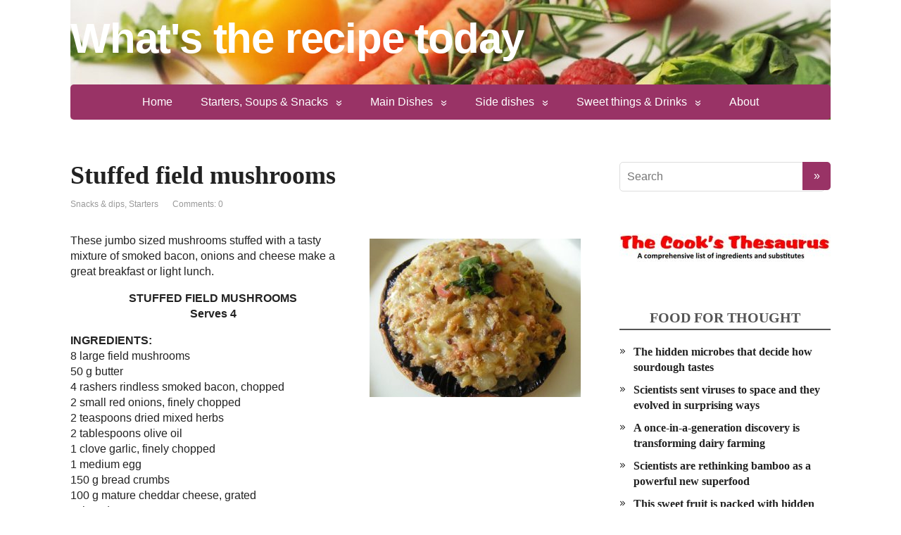

--- FILE ---
content_type: text/html; charset=UTF-8
request_url: https://whatstherecipetoday.com/stuffed-field-mushrooms/
body_size: 7322
content:
<!DOCTYPE html><html lang="en-GB" prefix="og: http://ogp.me/ns#"><head> <!--[if IE]><meta http-equiv="X-UA-Compatible" content="IE=9; IE=8; IE=7; IE=edge" /><![endif]--><meta charset="utf-8" /><meta name="viewport" content="width=device-width, initial-scale=1.0"><link type="text/css" media="all" href="https://whatstherecipetoday.com/wp-content/cache/autoptimize/css/autoptimize_d7531cc1b0190c921e05c0fd91ffef63.css" rel="stylesheet" /><title>Stuffed field mushrooms - What&#039;s the recipe today</title><link rel="canonical" href="https://whatstherecipetoday.com/stuffed-field-mushrooms/" /><meta property="og:locale" content="en_GB" /><meta property="og:type" content="article" /><meta property="og:title" content="Stuffed field mushrooms - What&#039;s the recipe today" /><meta property="og:description" content="Fancy something different for lunch? Try these tasty stuffed mushrooms. You won&#039;t be disappointed" /><meta property="og:url" content="https://whatstherecipetoday.com/stuffed-field-mushrooms/" /><meta property="og:site_name" content="What&#039;s the recipe today" /><meta property="article:publisher" content="https://www.facebook.com/WhatsTheRecipeToday/" /><meta property="article:section" content="Snacks &amp; dips" /><meta property="article:published_time" content="2006-11-07T13:29:00+00:00" /><meta property="article:modified_time" content="2017-12-08T16:47:07+00:00" /><meta property="og:updated_time" content="2017-12-08T16:47:07+00:00" /><meta property="og:image" content="https://whatstherecipetoday.com/wp-content/uploads/2006/11/stuffed-field-mushrooms-5.jpg" /><meta property="og:image:secure_url" content="https://whatstherecipetoday.com/wp-content/uploads/2006/11/stuffed-field-mushrooms-5.jpg" /><meta property="og:image:width" content="1600" /><meta property="og:image:height" content="1200" /><meta name="twitter:card" content="summary_large_image" /><meta name="twitter:description" content="Fancy something different for lunch? Try these tasty stuffed mushrooms. You won&#039;t be disappointed" /><meta name="twitter:title" content="Stuffed field mushrooms - What&#039;s the recipe today" /><meta name="twitter:image" content="https://whatstherecipetoday.com/wp-content/uploads/2006/11/stuffed-field-mushrooms-5.jpg" /> <script type='application/ld+json'>{"@context":"https:\/\/schema.org","@type":"Person","url":"https:\/\/whatstherecipetoday.com\/","sameAs":["https:\/\/www.facebook.com\/WhatsTheRecipeToday\/"],"@id":"#person","name":"Rosie Robinson"}</script> <link rel='dns-prefetch' href='//fonts.googleapis.com' /><link rel="alternate" type="application/rss+xml" title="What&#039;s the recipe today &raquo; Feed" href="https://whatstherecipetoday.com/feed/" /><link rel="alternate" type="application/rss+xml" title="What&#039;s the recipe today &raquo; Comments Feed" href="https://whatstherecipetoday.com/comments/feed/" /><link rel="alternate" type="application/rss+xml" title="What&#039;s the recipe today &raquo; Stuffed field mushrooms Comments Feed" href="https://whatstherecipetoday.com/stuffed-field-mushrooms/feed/" /><link rel='stylesheet' id='basic-fonts-css'  href='//fonts.googleapis.com/css' type='text/css' media='all' /> <script type='text/javascript' src='https://whatstherecipetoday.com/wp-includes/js/jquery/jquery.js'></script> <script type='text/javascript' src='https://whatstherecipetoday.com/wp-includes/js/jquery/jquery-migrate.min.js' defer '></script> <link rel='https://api.w.org/' href='https://whatstherecipetoday.com/wp-json/' /><link rel="EditURI" type="application/rsd+xml" title="RSD" href="https://whatstherecipetoday.com/xmlrpc.php?rsd" /><link rel="wlwmanifest" type="application/wlwmanifest+xml" href="https://whatstherecipetoday.com/wp-includes/wlwmanifest.xml" /><meta name="generator" content="WordPress 4.9.26" /><link rel='shortlink' href='https://whatstherecipetoday.com/?p=217' /><link rel="alternate" type="application/json+oembed" href="https://whatstherecipetoday.com/wp-json/oembed/1.0/embed?url=https%3A%2F%2Fwhatstherecipetoday.com%2Fstuffed-field-mushrooms%2F" /><link rel="alternate" type="text/xml+oembed" href="https://whatstherecipetoday.com/wp-json/oembed/1.0/embed?url=https%3A%2F%2Fwhatstherecipetoday.com%2Fstuffed-field-mushrooms%2F&#038;format=xml" /></head><body class="post-template-default single single-post postid-217 single-format-standard layout-"><div class="wrapper cleafix"><header id="header" class="clearfix"><div class="sitetitle maxwidth grid "><div class="logo"> <a id="logo" href="https://whatstherecipetoday.com/" class="blog-name"> What&#039;s the recipe today </a><p class="sitedescription"></p></div></div><div class="topnav grid"><div id="mobile-menu" class="mm-active">Menu</div><nav><ul class="top-menu maxwidth clearfix"><li id="menu-item-6754" class="menu-item menu-item-type-custom menu-item-object-custom menu-item-home menu-item-6754"><a href="https://whatstherecipetoday.com">Home</a></li><li id="menu-item-5397" class="menu-item menu-item-type-taxonomy menu-item-object-category current-post-ancestor menu-item-has-children menu-item-5397"><a href="https://whatstherecipetoday.com/starters-and-snacks/">Starters, Soups &#038; Snacks</a><ul class="sub-menu"><li id="menu-item-5400" class="menu-item menu-item-type-taxonomy menu-item-object-category current-post-ancestor current-menu-parent current-post-parent menu-item-5400"><a href="https://whatstherecipetoday.com/starters-and-snacks/starters/">Starters</a></li><li id="menu-item-5399" class="menu-item menu-item-type-taxonomy menu-item-object-category menu-item-5399"><a href="https://whatstherecipetoday.com/starters-and-snacks/soups/">Soups</a></li><li id="menu-item-5398" class="menu-item menu-item-type-taxonomy menu-item-object-category current-post-ancestor current-menu-parent current-post-parent menu-item-5398"><a href="https://whatstherecipetoday.com/starters-and-snacks/snacks/">Snacks &#038; Dips</a></li></ul></li><li id="menu-item-4755" class="menu-item menu-item-type-taxonomy menu-item-object-category menu-item-has-children menu-item-4755"><a href="https://whatstherecipetoday.com/main-dishes/">Main Dishes</a><ul class="sub-menu"><li id="menu-item-4756" class="menu-item menu-item-type-taxonomy menu-item-object-category menu-item-4756"><a href="https://whatstherecipetoday.com/main-dishes/fish/">Fish</a></li><li id="menu-item-4759" class="menu-item menu-item-type-taxonomy menu-item-object-category menu-item-has-children menu-item-4759"><a href="https://whatstherecipetoday.com/main-dishes/meat/">Meat</a><ul class="sub-menu"><li id="menu-item-6382" class="menu-item menu-item-type-taxonomy menu-item-object-category menu-item-6382"><a href="https://whatstherecipetoday.com/main-dishes/meat/lamb/">Lamb</a></li><li id="menu-item-6381" class="menu-item menu-item-type-taxonomy menu-item-object-category menu-item-6381"><a href="https://whatstherecipetoday.com/main-dishes/meat/beef/">Beef</a></li><li id="menu-item-6383" class="menu-item menu-item-type-taxonomy menu-item-object-category menu-item-6383"><a href="https://whatstherecipetoday.com/main-dishes/meat/pork/">Pork</a></li><li id="menu-item-4757" class="menu-item menu-item-type-taxonomy menu-item-object-category menu-item-4757"><a href="https://whatstherecipetoday.com/main-dishes/game/">Game</a></li></ul></li><li id="menu-item-4764" class="menu-item menu-item-type-taxonomy menu-item-object-category menu-item-has-children menu-item-4764"><a href="https://whatstherecipetoday.com/main-dishes/poultry/">Poultry</a><ul class="sub-menu"><li id="menu-item-6384" class="menu-item menu-item-type-taxonomy menu-item-object-category menu-item-6384"><a href="https://whatstherecipetoday.com/main-dishes/poultry/chicken/">Chicken</a></li><li id="menu-item-6528" class="menu-item menu-item-type-taxonomy menu-item-object-category menu-item-6528"><a href="https://whatstherecipetoday.com/main-dishes/game/duck/">Duck</a></li></ul></li><li id="menu-item-6131" class="menu-item menu-item-type-taxonomy menu-item-object-category menu-item-6131"><a href="https://whatstherecipetoday.com/main-dishes/vegetarian/">Vegetarian</a></li><li id="menu-item-5771" class="menu-item menu-item-type-taxonomy menu-item-object-category menu-item-5771"><a href="https://whatstherecipetoday.com/main-dishes/salads-main-dishes/">Salads</a></li></ul></li><li id="menu-item-4745" class="menu-item menu-item-type-taxonomy menu-item-object-category menu-item-has-children menu-item-4745"><a href="https://whatstherecipetoday.com/side-dishes/">Side dishes</a><ul class="sub-menu"><li id="menu-item-4748" class="menu-item menu-item-type-taxonomy menu-item-object-category menu-item-4748"><a href="https://whatstherecipetoday.com/side-dishes/vegetables/">Vegetables</a></li><li id="menu-item-5772" class="menu-item menu-item-type-taxonomy menu-item-object-category menu-item-5772"><a href="https://whatstherecipetoday.com/side-dishes/salads-side-dishes/">Side salads</a></li><li id="menu-item-5669" class="menu-item menu-item-type-taxonomy menu-item-object-category menu-item-5669"><a href="https://whatstherecipetoday.com/side-dishes/rice/">Rice, noodles, pulses and pasta</a></li><li id="menu-item-5706" class="menu-item menu-item-type-taxonomy menu-item-object-category menu-item-5706"><a href="https://whatstherecipetoday.com/side-dishes/baked-goodies/">Baked goodies &#038; breads</a></li><li id="menu-item-4747" class="menu-item menu-item-type-taxonomy menu-item-object-category menu-item-4747"><a href="https://whatstherecipetoday.com/side-dishes/savoury-sauces/">Savoury sauces</a></li><li id="menu-item-4746" class="menu-item menu-item-type-taxonomy menu-item-object-category menu-item-4746"><a href="https://whatstherecipetoday.com/side-dishes/chutneys-and-pickles/">Chutneys and pickles</a></li></ul></li><li id="menu-item-4751" class="menu-item menu-item-type-taxonomy menu-item-object-category menu-item-has-children menu-item-4751"><a href="https://whatstherecipetoday.com/sweet-things/">Sweet things &#038; Drinks</a><ul class="sub-menu"><li id="menu-item-4752" class="menu-item menu-item-type-taxonomy menu-item-object-category menu-item-4752"><a href="https://whatstherecipetoday.com/sweet-things/cakes-biscuits-pastries/">Cakes, biscuits &#038; pastries</a></li><li id="menu-item-5647" class="menu-item menu-item-type-taxonomy menu-item-object-category menu-item-5647"><a href="https://whatstherecipetoday.com/sweet-things/desserts/">Desserts</a></li><li id="menu-item-4753" class="menu-item menu-item-type-taxonomy menu-item-object-category menu-item-4753"><a href="https://whatstherecipetoday.com/sweet-things/sweets/">Sweets</a></li><li id="menu-item-6284" class="menu-item menu-item-type-taxonomy menu-item-object-category menu-item-6284"><a href="https://whatstherecipetoday.com/sweet-things/sweet-sauces/">Sweet sauces and fillings</a></li><li id="menu-item-6399" class="menu-item menu-item-type-taxonomy menu-item-object-category menu-item-6399"><a href="https://whatstherecipetoday.com/drinks/">Drinks</a></li></ul></li><li id="menu-item-4754" class="menu-item menu-item-type-post_type menu-item-object-page menu-item-4754"><a href="https://whatstherecipetoday.com/about/">About</a></li></ul></nav></div></header><div id="main" class="maxwidth clearfix"><div id="fb-root"></div> <script>(function(d, s, id) {
  var js, fjs = d.getElementsByTagName(s)[0];
  if (d.getElementById(id)) return;
  js = d.createElement(s); js.id = id;
  js.src = 'https://connect.facebook.net/en_GB/sdk.js#xfbml=1&version=v2.11';
  fjs.parentNode.insertBefore(js, fjs);
}(document, 'script', 'facebook-jssdk'));</script> <main id="content" class="content"><article class="post-217 post type-post status-publish format-standard has-post-thumbnail category-snacks category-starters" itemscope itemtype="http://schema.org/Article"><h1 itemprop="headline">Stuffed field mushrooms</h1><aside class="meta"><span class="category"><a href="https://whatstherecipetoday.com/starters-and-snacks/snacks/" rel="category tag">Snacks &amp; dips</a>, <a href="https://whatstherecipetoday.com/starters-and-snacks/starters/" rel="category tag">Starters</a></span><span class="comments"><a href="https://whatstherecipetoday.com/stuffed-field-mushrooms/#respond">Comments: 0</a></span></aside><div class="entry-box clearfix" itemprop='articleBody'><div class="html-before-content"></div><div class="entry"><p><img class="alignright size-medium wp-image-6343" src="https://whatstherecipetoday.com/wp-content/uploads/2006/11/stuffed-field-mushrooms-5-300x225.jpg" alt="Stuffed field mushrooms" width="300" height="225" srcset="https://whatstherecipetoday.com/wp-content/uploads/2006/11/stuffed-field-mushrooms-5-300x225.jpg 300w, https://whatstherecipetoday.com/wp-content/uploads/2006/11/stuffed-field-mushrooms-5-768x576.jpg 768w, https://whatstherecipetoday.com/wp-content/uploads/2006/11/stuffed-field-mushrooms-5-1024x768.jpg 1024w, https://whatstherecipetoday.com/wp-content/uploads/2006/11/stuffed-field-mushrooms-5.jpg 1600w" sizes="(max-width: 300px) 100vw, 300px" />These jumbo sized mushrooms stuffed with a tasty mixture of smoked bacon, onions and cheese make a great breakfast or light lunch.</p><p style="text-align: center;"><strong>STUFFED FIELD MUSHROOMS</strong><br /> <strong>Serves 4</strong></p><p><strong>INGREDIENTS:</strong><br /> 8 large field mushrooms<br /> 50 g butter<br /> 4 rashers rindless smoked bacon, chopped<br /> 2 small red onions, finely chopped<br /> 2 teaspoons dried mixed herbs<br /> 2 tablespoons olive oil<br /> 1 clove garlic, finely chopped<br /> 1 medium egg<br /> 150 g bread crumbs<br /> 100 g mature cheddar cheese, grated<br /> salt and pepper</p><p><strong>METHOD:</strong></p><p>Preheat the oven to 190C/Gas 5.</p><p>Wipe the mushrooms with a damp cloth. Remove the stems and dice finely.</p><p>Melt 1/3 rd of the butter in a frying pan and use it to brush the outsides of the mushrooms. Place them on a baking tray, flat side up and set aside.</p><p>Add the remaining butter to the pan with the oil, mushroom stems, bacon, onion and herbs. Cook for 10 minutes, until the onion is soft. Add the garlic and cook for a further 2 minutes.</p><p>Lightly beat the egg in a large bowl. Add the breadcrumbs, cheese and bacon and onion mixture. Mix and season well.</p><p>Divide the stuffing between the mushroom caps and bake in the oven for 15 minutes, until cooked through and golden. Serve hot.</p></div><div class="html-after-content"></div></div><aside class="meta"></aside><div class="markup"><meta itemscope itemprop="mainEntityOfPage" content="https://whatstherecipetoday.com/stuffed-field-mushrooms/" /><div itemprop="image" itemscope itemtype="https://schema.org/ImageObject"><link itemprop="url" href="https://whatstherecipetoday.com/wp-content/uploads/2006/11/stuffed-field-mushrooms-5.jpg"><link itemprop="contentUrl" href="https://whatstherecipetoday.com/wp-content/uploads/2006/11/stuffed-field-mushrooms-5.jpg"><meta itemprop="width" content="1600"><meta itemprop="height" content="1200"></div><meta itemprop="datePublished" content="2006-11-07T13:29:00+00:00"><meta itemprop="dateModified" content="2017-12-08T16:47:07+00:00" /><meta itemprop="author" content="Rosie"><div itemprop="publisher" itemscope itemtype="https://schema.org/Organization"><meta itemprop="name" content="What&#039;s the recipe today"><meta itemprop="address" content="Russia"><meta itemprop="telephone" content="+7 (000) 000-000-00"><div itemprop="logo" itemscope itemtype="https://schema.org/ImageObject"><link itemprop="url" href="https://whatstherecipetoday.com/wp-content/themes/basic/img/logo.jpg"><link itemprop="contentUrl" href="https://whatstherecipetoday.com/wp-content/themes/basic/img/logo.jpg"></div></div></div></article><div class="fb-like" 
 data-href="https://whatstherecipetoday.com/stuffed-field-mushrooms/" 
 data-layout="button" 
 data-size="small"
 data-action="like" 
 data-share="true"></div><div id="comments" class="comments-area"><div id="respond" class="comment-respond"><h3 id="reply-title" class="comment-reply-title">Leave a Reply <small><a rel="nofollow" id="cancel-comment-reply-link" href="/stuffed-field-mushrooms/#respond" style="display:none;">Cancel reply</a></small></h3><form action="https://whatstherecipetoday.com/wp-comments-post.php" method="post" id="commentform" class="comment-form" novalidate><p class="comment-notes"><span id="email-notes">Your email address will not be published.</span></p><div class="rcomment"><textarea id="comment" name="comment" cols="45" rows="8" placeholder="Message" aria-required="true"></textarea></div><div class="rinput rauthor"><input type="text" placeholder="Your Name" name="author" id="author" class="required" value="" /></div><div class="rinput remail"><input type="text" placeholder="Your E-mail" name="email" id="email" class="required" value="" /></div><div class="rinput rurl"><input type="text" placeholder="Your Website" name="url" id="url" class="last-child" value=""  /></div><p class="form-submit"><input name="submit" type="submit" id="submit" class="submit" value="Post Comment" /> <input type='hidden' name='comment_post_ID' value='217' id='comment_post_ID' /> <input type='hidden' name='comment_parent' id='comment_parent' value='0' /></p><p style="display: none;"><input type="hidden" id="akismet_comment_nonce" name="akismet_comment_nonce" value="b29ee33092" /></p><p style="display: none;"><input type="hidden" id="ak_js" name="ak_js" value="75"/></p></form></div></div></main><aside id="sidebar" class="block"><ul id="widgetlist"><li id="search-4" class="widget widget_search"><form method="get" class="searchform" action="https://whatstherecipetoday.com//"> <input type="text" value="" placeholder="Search" name="s" class="s" /> <input type="submit" class="submit search_submit" value="&raquo;" /></form></li><li id="media_image-3" class="widget widget_media_image"><a href="http://www.foodsubs.com/" target="_blank"><img width="300" height="48" src="https://whatstherecipetoday.com/wp-content/uploads/2018/01/thesaurus-300x48.jpg" class="image wp-image-6487  attachment-medium size-medium" alt="" style="max-width: 100%; height: auto;" srcset="https://whatstherecipetoday.com/wp-content/uploads/2018/01/thesaurus-300x48.jpg 300w, https://whatstherecipetoday.com/wp-content/uploads/2018/01/thesaurus.jpg 500w" sizes="(max-width: 300px) 100vw, 300px" /></a></li><li id="rss-just-better-2" class="widget rssjustbetter"><p class="wtitle">Food for thought</p><div class='rssjb'><ul><li> <a class='title' target='_blank' href='https://www.sciencedaily.com/releases/2026/01/260121034132.htm' title='The microbes living in sourdough starters don’t just appear by chance—they’re shaped by what bakers feed them. New research shows that while the same hardy yeast tends to dominate sourdough starters regardless of flour type, the bacteria tell a more complex story. Different flours—like whole wheat or bread flour—encourage different bacterial communities, which can subtly influence flavor...'>The hidden microbes that decide how sourdough tastes</a></li><li> <a class='title' target='_blank' href='https://www.sciencedaily.com/releases/2026/01/260118064637.htm' title='When scientists sent bacteria-infecting viruses to the International Space Station, the microbes did not behave the same way they do on Earth. In microgravity, infections still occurred, but both viruses and bacteria evolved differently over time. Genetic changes emerged that altered how viruses attach to bacteria and how bacteria defend themselves. The findings could help improve phage therapies ...'>Scientists sent viruses to space and they evolved in surprising ways</a></li><li> <a class='title' target='_blank' href='https://www.sciencedaily.com/releases/2026/01/260116035340.htm' title='A Michigan dairy farm took a gamble on a new kind of soybean—and it paid off fast. After feeding high-oleic soybeans to their cows, milk quality improved within days and feed costs dropped dramatically. Backed by years of MSU research, the crop is helping farmers replace expensive supplements with something they can grow themselves. Demand has surged, and many believe it could reshape the dairy ...'>A once-in-a-generation discovery is transforming dairy farming</a></li><li> <a class='title' target='_blank' href='https://www.sciencedaily.com/releases/2026/01/260116035313.htm' title='Bamboo shoots may be far more than a crunchy side dish. A comprehensive review found they can help control blood sugar, support heart and gut health, and reduce inflammation and oxidative stress. Laboratory and human studies also suggest bamboo may promote beneficial gut bacteria and reduce toxic compounds in cooked foods. However, bamboo must be pre-boiled to avoid natural toxins....'>Scientists are rethinking bamboo as a powerful new superfood</a></li><li> <a class='title' target='_blank' href='https://www.sciencedaily.com/releases/2026/01/260114084111.htm' title='Scientists are taking a closer look at monk fruit and discovering it’s more than just a sugar substitute. New research shows its peel and pulp contain a rich mix of antioxidants and bioactive compounds that may support health. Different varieties offer different chemical profiles, hinting at unique benefits. The work could shape how monk fruit is used in future foods and supplements....'>This sweet fruit is packed with hidden health compounds</a></li><li> <a class='title' target='_blank' href='https://www.sciencedaily.com/releases/2026/01/260112214306.htm' title='Honey bees can normally keep their hives perfectly climate-controlled, but extreme heat can overwhelm their defenses. During a scorching Arizona summer, researchers found that high temperatures caused damaging temperature fluctuations inside hives, leading to population declines. Smaller colonies were hit hardest, experiencing the most severe swings. As global temperatures rise, heat waves could p...'>Extreme heat is breaking honey bees’ natural cooling system</a></li><li> <a class='title' target='_blank' href='https://www.sciencedaily.com/releases/2026/01/260112001032.htm' title='A groundbreaking cattle genome has given researchers their clearest look yet at what makes Wagyu beef so special. By uncovering hundreds of new genes and hidden genetic variations, scientists can now pinpoint traits linked to marbling, health, and productivity with far greater accuracy. The advance could boost profits for beef producers while improving breeding outcomes across many cattle breeds. ...'>Decoding the perfect steak: The hidden DNA behind Wagyu’s legendary marbling</a></li><li> <a class='title' target='_blank' href='https://www.sciencedaily.com/releases/2026/01/260110211240.htm' title='Scientists have used CRISPR to give the goldenberry a modern makeover, shrinking the plant by about a third and making it easier to farm. Goldenberries are tasty and nutritious but notoriously unruly, with bushy plants that complicate harvesting. By editing a few key genes and selectively breeding the best-tasting fruits, researchers created new varieties ready for wider cultivation. The approach ...'>This wild fruit is getting a CRISPR makeover</a></li><li> <a class='title' target='_blank' href='https://www.sciencedaily.com/releases/2026/01/260110211227.htm' title='Scientists have identified a brand-new species of worm living in the Great Salt Lake, marking only the third known animal group able to survive its extreme salinity. The species, named Diplolaimelloides woaabi with guidance from Indigenous elders, appears to exist only in this lake. How it got there remains a mystery, with theories ranging from ancient oceans to birds transporting it across contin...'>A never-before-seen creature has been found in the Great Salt Lake</a></li><li> <a class='title' target='_blank' href='https://www.sciencedaily.com/releases/2026/01/260103155032.htm' title='Not all microbes are villains—many are vital to keeping us healthy. Researchers have created a world-first database that tracks beneficial bacteria and natural compounds linked to immune strength, stress reduction, and resilience. The findings challenge the long-standing obsession with germs as threats and instead highlight the hidden health benefits of biodiversity. This shift could influence e...'>The invisible microbes that help keep us healthy</a></li></ul></div><p style="text-align:center; font-size: 0.8em">powered by <a target="_blank" href="http://www.stefonthenet.com/rss-just-better-plugin-for-wordpress/">RSS Just Better</a> 1.4 plugin</p></li></ul></aside></div><footer id="footer" class=""><div class="footer-menu maxwidth"><ul class="footmenu clearfix"><li class="menu-item menu-item-type-custom menu-item-object-custom menu-item-home menu-item-6754"><a href="https://whatstherecipetoday.com">Home</a></li><li class="menu-item menu-item-type-taxonomy menu-item-object-category current-post-ancestor menu-item-has-children menu-item-5397"><a href="https://whatstherecipetoday.com/starters-and-snacks/">Starters, Soups &#038; Snacks</a></li><li class="menu-item menu-item-type-taxonomy menu-item-object-category menu-item-has-children menu-item-4755"><a href="https://whatstherecipetoday.com/main-dishes/">Main Dishes</a></li><li class="menu-item menu-item-type-taxonomy menu-item-object-category menu-item-has-children menu-item-4745"><a href="https://whatstherecipetoday.com/side-dishes/">Side dishes</a></li><li class="menu-item menu-item-type-taxonomy menu-item-object-category menu-item-has-children menu-item-4751"><a href="https://whatstherecipetoday.com/sweet-things/">Sweet things &#038; Drinks</a></li><li class="menu-item menu-item-type-post_type menu-item-object-page menu-item-4754"><a href="https://whatstherecipetoday.com/about/">About</a></li></ul></div><div class="copyrights maxwidth grid"><div class="copytext col6"><p id="copy"> <!--noindex--><a href="https://whatstherecipetoday.com/" rel="nofollow">What&#039;s the recipe today</a><!--/noindex--> &copy; 2026 <br/> <span class="copyright-text"></span></p></div><div class="themeby col6 tr"><p id="designedby"> Theme by				<!--noindex--><a href="https://wp-puzzle.com/" target="_blank" rel="external nofollow">WP Puzzle</a><!--/noindex--></p><div class="footer-counter"></div></div></div></footer></div> <a id="toTop">&#10148;</a> <!--[if lt IE 9]> <script type='text/javascript' src='https://whatstherecipetoday.com/wp-content/themes/basic/js/html5shiv.min.js' defer '></script> <![endif]--> <script type='text/javascript' src='https://whatstherecipetoday.com/wp-content/themes/basic/js/functions.js' defer '></script> <script type='text/javascript' src='https://whatstherecipetoday.com/wp-includes/js/comment-reply.min.js' defer '></script> <script type='text/javascript' src='https://whatstherecipetoday.com/wp-includes/js/wp-embed.min.js' defer '></script> <script async="async" type='text/javascript' src='https://whatstherecipetoday.com/wp-content/plugins/akismet/_inc/form.js' defer '></script>  <script type="text/javascript">var _Hasync= _Hasync|| [];
_Hasync.push(['Histats.start', '1,3966980,4,0,0,0,00010000']);
_Hasync.push(['Histats.fasi', '1']);
_Hasync.push(['Histats.track_hits', '']);
(function() {
var hs = document.createElement('script'); hs.type = 'text/javascript'; hs.async = true;
hs.src = ('//s10.histats.com/js15_as.js');
(document.getElementsByTagName('head')[0] || document.getElementsByTagName('body')[0]).appendChild(hs);
})();</script> <noscript><a href="/" target="_blank"><img  src="//sstatic1.histats.com/0.gif?3966980&101" alt="free stats" border="0"></a></noscript> <script type="text/javascript"></body></html>
<!-- Page generated by LiteSpeed Cache 2.9.8 on 2026-01-27 17:10:13 -->